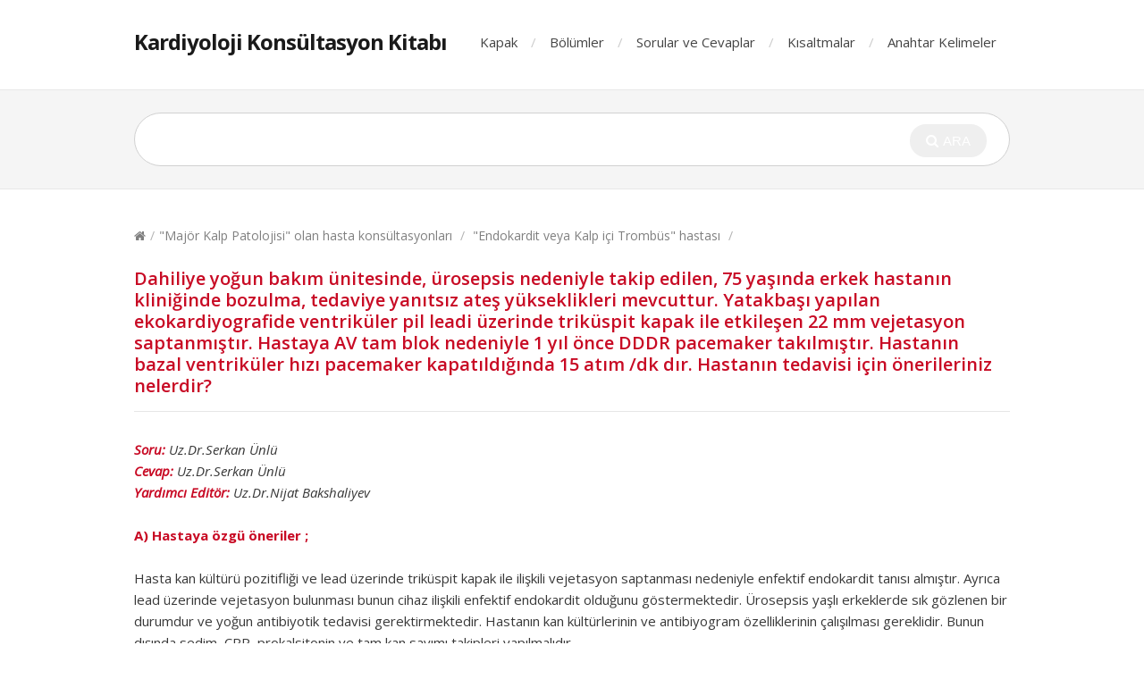

--- FILE ---
content_type: text/html; charset=UTF-8
request_url: https://konsultasyon.tkd.org.tr/dahiliye-yogun-bakim-unitesinde-urosepsis-nedeniyle-takip-edilen-75-yasinda-erkek-hastanin-kliniginde-bozulma-tedaviye-yanitsiz-ates-yukseklikleri-mevcuttur-yatakbasi-yapilan-ekokardiyografide-ven/
body_size: 9053
content:
<!DOCTYPE html>
<html lang="en-US">
<head>
  <meta charset="UTF-8" />
  <meta name="viewport" content="width=device-width">
  <meta name="format-detection" content="telephone=no">
  <meta http-equiv="X-UA-Compatible" content="IE=Edge"/>
  <title>Dahiliye yoğun bakım ünitesinde, ürosepsis nedeniyle takip edilen, 75 yaşında erkek hastanın kliniğinde bozulma, tedaviye yanıtsız ateş yükseklikleri mevcuttur. Yatakbaşı yapılan ekokardiyografide ventriküler pil leadi üzerinde triküspit kapak ile etkileşen 22 mm vejetasyon saptanmıştır. Hastaya AV tam blok nedeniyle 1 yıl önce DDDR pacemaker takılmıştır. Hastanın bazal ventriküler hızı pacemaker kapatıldığında 15 atım /dk dır. Hastanın tedavisi için önerileriniz nelerdir? &#8211; Kardiyoloji Konsültasyon Kitabı</title>
<meta name='robots' content='max-image-preview:large' />
<link rel='dns-prefetch' href='//maxcdn.bootstrapcdn.com' />
<link rel='dns-prefetch' href='//fonts.googleapis.com' />
<link rel="alternate" type="application/rss+xml" title="Kardiyoloji Konsültasyon Kitabı &raquo; Feed" href="https://konsultasyon.tkd.org.tr/feed/" />
<link rel="alternate" type="application/rss+xml" title="Kardiyoloji Konsültasyon Kitabı &raquo; Comments Feed" href="https://konsultasyon.tkd.org.tr/comments/feed/" />
<link rel="alternate" type="application/rss+xml" title="Kardiyoloji Konsültasyon Kitabı &raquo; Dahiliye yoğun bakım ünitesinde, ürosepsis nedeniyle takip edilen, 75 yaşında erkek hastanın kliniğinde bozulma, tedaviye yanıtsız ateş yükseklikleri mevcuttur. Yatakbaşı yapılan ekokardiyografide ventriküler pil leadi üzerinde triküspit kapak ile etkileşen 22 mm vejetasyon saptanmıştır. Hastaya AV tam blok nedeniyle 1 yıl önce DDDR pacemaker takılmıştır. Hastanın bazal ventriküler hızı pacemaker kapatıldığında 15 atım /dk dır. Hastanın tedavisi için önerileriniz nelerdir? Comments Feed" href="https://konsultasyon.tkd.org.tr/dahiliye-yogun-bakim-unitesinde-urosepsis-nedeniyle-takip-edilen-75-yasinda-erkek-hastanin-kliniginde-bozulma-tedaviye-yanitsiz-ates-yukseklikleri-mevcuttur-yatakbasi-yapilan-ekokardiyografide-ven/feed/" />
<script type="text/javascript">
window._wpemojiSettings = {"baseUrl":"https:\/\/s.w.org\/images\/core\/emoji\/14.0.0\/72x72\/","ext":".png","svgUrl":"https:\/\/s.w.org\/images\/core\/emoji\/14.0.0\/svg\/","svgExt":".svg","source":{"concatemoji":"https:\/\/konsultasyon.tkd.org.tr\/wp-includes\/js\/wp-emoji-release.min.js?ver=6.2.8"}};
/*! This file is auto-generated */
!function(e,a,t){var n,r,o,i=a.createElement("canvas"),p=i.getContext&&i.getContext("2d");function s(e,t){p.clearRect(0,0,i.width,i.height),p.fillText(e,0,0);e=i.toDataURL();return p.clearRect(0,0,i.width,i.height),p.fillText(t,0,0),e===i.toDataURL()}function c(e){var t=a.createElement("script");t.src=e,t.defer=t.type="text/javascript",a.getElementsByTagName("head")[0].appendChild(t)}for(o=Array("flag","emoji"),t.supports={everything:!0,everythingExceptFlag:!0},r=0;r<o.length;r++)t.supports[o[r]]=function(e){if(p&&p.fillText)switch(p.textBaseline="top",p.font="600 32px Arial",e){case"flag":return s("\ud83c\udff3\ufe0f\u200d\u26a7\ufe0f","\ud83c\udff3\ufe0f\u200b\u26a7\ufe0f")?!1:!s("\ud83c\uddfa\ud83c\uddf3","\ud83c\uddfa\u200b\ud83c\uddf3")&&!s("\ud83c\udff4\udb40\udc67\udb40\udc62\udb40\udc65\udb40\udc6e\udb40\udc67\udb40\udc7f","\ud83c\udff4\u200b\udb40\udc67\u200b\udb40\udc62\u200b\udb40\udc65\u200b\udb40\udc6e\u200b\udb40\udc67\u200b\udb40\udc7f");case"emoji":return!s("\ud83e\udef1\ud83c\udffb\u200d\ud83e\udef2\ud83c\udfff","\ud83e\udef1\ud83c\udffb\u200b\ud83e\udef2\ud83c\udfff")}return!1}(o[r]),t.supports.everything=t.supports.everything&&t.supports[o[r]],"flag"!==o[r]&&(t.supports.everythingExceptFlag=t.supports.everythingExceptFlag&&t.supports[o[r]]);t.supports.everythingExceptFlag=t.supports.everythingExceptFlag&&!t.supports.flag,t.DOMReady=!1,t.readyCallback=function(){t.DOMReady=!0},t.supports.everything||(n=function(){t.readyCallback()},a.addEventListener?(a.addEventListener("DOMContentLoaded",n,!1),e.addEventListener("load",n,!1)):(e.attachEvent("onload",n),a.attachEvent("onreadystatechange",function(){"complete"===a.readyState&&t.readyCallback()})),(e=t.source||{}).concatemoji?c(e.concatemoji):e.wpemoji&&e.twemoji&&(c(e.twemoji),c(e.wpemoji)))}(window,document,window._wpemojiSettings);
</script>
<style type="text/css">
img.wp-smiley,
img.emoji {
	display: inline !important;
	border: none !important;
	box-shadow: none !important;
	height: 1em !important;
	width: 1em !important;
	margin: 0 0.07em !important;
	vertical-align: -0.1em !important;
	background: none !important;
	padding: 0 !important;
}
</style>
	<link rel='stylesheet' id='wp-block-library-css' href='https://konsultasyon.tkd.org.tr/wp-includes/css/dist/block-library/style.min.css?ver=6.2.8' type='text/css' media='all' />
<link rel='stylesheet' id='classic-theme-styles-css' href='https://konsultasyon.tkd.org.tr/wp-includes/css/classic-themes.min.css?ver=6.2.8' type='text/css' media='all' />
<style id='global-styles-inline-css' type='text/css'>
body{--wp--preset--color--black: #000000;--wp--preset--color--cyan-bluish-gray: #abb8c3;--wp--preset--color--white: #ffffff;--wp--preset--color--pale-pink: #f78da7;--wp--preset--color--vivid-red: #cf2e2e;--wp--preset--color--luminous-vivid-orange: #ff6900;--wp--preset--color--luminous-vivid-amber: #fcb900;--wp--preset--color--light-green-cyan: #7bdcb5;--wp--preset--color--vivid-green-cyan: #00d084;--wp--preset--color--pale-cyan-blue: #8ed1fc;--wp--preset--color--vivid-cyan-blue: #0693e3;--wp--preset--color--vivid-purple: #9b51e0;--wp--preset--gradient--vivid-cyan-blue-to-vivid-purple: linear-gradient(135deg,rgba(6,147,227,1) 0%,rgb(155,81,224) 100%);--wp--preset--gradient--light-green-cyan-to-vivid-green-cyan: linear-gradient(135deg,rgb(122,220,180) 0%,rgb(0,208,130) 100%);--wp--preset--gradient--luminous-vivid-amber-to-luminous-vivid-orange: linear-gradient(135deg,rgba(252,185,0,1) 0%,rgba(255,105,0,1) 100%);--wp--preset--gradient--luminous-vivid-orange-to-vivid-red: linear-gradient(135deg,rgba(255,105,0,1) 0%,rgb(207,46,46) 100%);--wp--preset--gradient--very-light-gray-to-cyan-bluish-gray: linear-gradient(135deg,rgb(238,238,238) 0%,rgb(169,184,195) 100%);--wp--preset--gradient--cool-to-warm-spectrum: linear-gradient(135deg,rgb(74,234,220) 0%,rgb(151,120,209) 20%,rgb(207,42,186) 40%,rgb(238,44,130) 60%,rgb(251,105,98) 80%,rgb(254,248,76) 100%);--wp--preset--gradient--blush-light-purple: linear-gradient(135deg,rgb(255,206,236) 0%,rgb(152,150,240) 100%);--wp--preset--gradient--blush-bordeaux: linear-gradient(135deg,rgb(254,205,165) 0%,rgb(254,45,45) 50%,rgb(107,0,62) 100%);--wp--preset--gradient--luminous-dusk: linear-gradient(135deg,rgb(255,203,112) 0%,rgb(199,81,192) 50%,rgb(65,88,208) 100%);--wp--preset--gradient--pale-ocean: linear-gradient(135deg,rgb(255,245,203) 0%,rgb(182,227,212) 50%,rgb(51,167,181) 100%);--wp--preset--gradient--electric-grass: linear-gradient(135deg,rgb(202,248,128) 0%,rgb(113,206,126) 100%);--wp--preset--gradient--midnight: linear-gradient(135deg,rgb(2,3,129) 0%,rgb(40,116,252) 100%);--wp--preset--duotone--dark-grayscale: url('#wp-duotone-dark-grayscale');--wp--preset--duotone--grayscale: url('#wp-duotone-grayscale');--wp--preset--duotone--purple-yellow: url('#wp-duotone-purple-yellow');--wp--preset--duotone--blue-red: url('#wp-duotone-blue-red');--wp--preset--duotone--midnight: url('#wp-duotone-midnight');--wp--preset--duotone--magenta-yellow: url('#wp-duotone-magenta-yellow');--wp--preset--duotone--purple-green: url('#wp-duotone-purple-green');--wp--preset--duotone--blue-orange: url('#wp-duotone-blue-orange');--wp--preset--font-size--small: 13px;--wp--preset--font-size--medium: 20px;--wp--preset--font-size--large: 36px;--wp--preset--font-size--x-large: 42px;--wp--preset--spacing--20: 0.44rem;--wp--preset--spacing--30: 0.67rem;--wp--preset--spacing--40: 1rem;--wp--preset--spacing--50: 1.5rem;--wp--preset--spacing--60: 2.25rem;--wp--preset--spacing--70: 3.38rem;--wp--preset--spacing--80: 5.06rem;--wp--preset--shadow--natural: 6px 6px 9px rgba(0, 0, 0, 0.2);--wp--preset--shadow--deep: 12px 12px 50px rgba(0, 0, 0, 0.4);--wp--preset--shadow--sharp: 6px 6px 0px rgba(0, 0, 0, 0.2);--wp--preset--shadow--outlined: 6px 6px 0px -3px rgba(255, 255, 255, 1), 6px 6px rgba(0, 0, 0, 1);--wp--preset--shadow--crisp: 6px 6px 0px rgba(0, 0, 0, 1);}:where(.is-layout-flex){gap: 0.5em;}body .is-layout-flow > .alignleft{float: left;margin-inline-start: 0;margin-inline-end: 2em;}body .is-layout-flow > .alignright{float: right;margin-inline-start: 2em;margin-inline-end: 0;}body .is-layout-flow > .aligncenter{margin-left: auto !important;margin-right: auto !important;}body .is-layout-constrained > .alignleft{float: left;margin-inline-start: 0;margin-inline-end: 2em;}body .is-layout-constrained > .alignright{float: right;margin-inline-start: 2em;margin-inline-end: 0;}body .is-layout-constrained > .aligncenter{margin-left: auto !important;margin-right: auto !important;}body .is-layout-constrained > :where(:not(.alignleft):not(.alignright):not(.alignfull)){max-width: var(--wp--style--global--content-size);margin-left: auto !important;margin-right: auto !important;}body .is-layout-constrained > .alignwide{max-width: var(--wp--style--global--wide-size);}body .is-layout-flex{display: flex;}body .is-layout-flex{flex-wrap: wrap;align-items: center;}body .is-layout-flex > *{margin: 0;}:where(.wp-block-columns.is-layout-flex){gap: 2em;}.has-black-color{color: var(--wp--preset--color--black) !important;}.has-cyan-bluish-gray-color{color: var(--wp--preset--color--cyan-bluish-gray) !important;}.has-white-color{color: var(--wp--preset--color--white) !important;}.has-pale-pink-color{color: var(--wp--preset--color--pale-pink) !important;}.has-vivid-red-color{color: var(--wp--preset--color--vivid-red) !important;}.has-luminous-vivid-orange-color{color: var(--wp--preset--color--luminous-vivid-orange) !important;}.has-luminous-vivid-amber-color{color: var(--wp--preset--color--luminous-vivid-amber) !important;}.has-light-green-cyan-color{color: var(--wp--preset--color--light-green-cyan) !important;}.has-vivid-green-cyan-color{color: var(--wp--preset--color--vivid-green-cyan) !important;}.has-pale-cyan-blue-color{color: var(--wp--preset--color--pale-cyan-blue) !important;}.has-vivid-cyan-blue-color{color: var(--wp--preset--color--vivid-cyan-blue) !important;}.has-vivid-purple-color{color: var(--wp--preset--color--vivid-purple) !important;}.has-black-background-color{background-color: var(--wp--preset--color--black) !important;}.has-cyan-bluish-gray-background-color{background-color: var(--wp--preset--color--cyan-bluish-gray) !important;}.has-white-background-color{background-color: var(--wp--preset--color--white) !important;}.has-pale-pink-background-color{background-color: var(--wp--preset--color--pale-pink) !important;}.has-vivid-red-background-color{background-color: var(--wp--preset--color--vivid-red) !important;}.has-luminous-vivid-orange-background-color{background-color: var(--wp--preset--color--luminous-vivid-orange) !important;}.has-luminous-vivid-amber-background-color{background-color: var(--wp--preset--color--luminous-vivid-amber) !important;}.has-light-green-cyan-background-color{background-color: var(--wp--preset--color--light-green-cyan) !important;}.has-vivid-green-cyan-background-color{background-color: var(--wp--preset--color--vivid-green-cyan) !important;}.has-pale-cyan-blue-background-color{background-color: var(--wp--preset--color--pale-cyan-blue) !important;}.has-vivid-cyan-blue-background-color{background-color: var(--wp--preset--color--vivid-cyan-blue) !important;}.has-vivid-purple-background-color{background-color: var(--wp--preset--color--vivid-purple) !important;}.has-black-border-color{border-color: var(--wp--preset--color--black) !important;}.has-cyan-bluish-gray-border-color{border-color: var(--wp--preset--color--cyan-bluish-gray) !important;}.has-white-border-color{border-color: var(--wp--preset--color--white) !important;}.has-pale-pink-border-color{border-color: var(--wp--preset--color--pale-pink) !important;}.has-vivid-red-border-color{border-color: var(--wp--preset--color--vivid-red) !important;}.has-luminous-vivid-orange-border-color{border-color: var(--wp--preset--color--luminous-vivid-orange) !important;}.has-luminous-vivid-amber-border-color{border-color: var(--wp--preset--color--luminous-vivid-amber) !important;}.has-light-green-cyan-border-color{border-color: var(--wp--preset--color--light-green-cyan) !important;}.has-vivid-green-cyan-border-color{border-color: var(--wp--preset--color--vivid-green-cyan) !important;}.has-pale-cyan-blue-border-color{border-color: var(--wp--preset--color--pale-cyan-blue) !important;}.has-vivid-cyan-blue-border-color{border-color: var(--wp--preset--color--vivid-cyan-blue) !important;}.has-vivid-purple-border-color{border-color: var(--wp--preset--color--vivid-purple) !important;}.has-vivid-cyan-blue-to-vivid-purple-gradient-background{background: var(--wp--preset--gradient--vivid-cyan-blue-to-vivid-purple) !important;}.has-light-green-cyan-to-vivid-green-cyan-gradient-background{background: var(--wp--preset--gradient--light-green-cyan-to-vivid-green-cyan) !important;}.has-luminous-vivid-amber-to-luminous-vivid-orange-gradient-background{background: var(--wp--preset--gradient--luminous-vivid-amber-to-luminous-vivid-orange) !important;}.has-luminous-vivid-orange-to-vivid-red-gradient-background{background: var(--wp--preset--gradient--luminous-vivid-orange-to-vivid-red) !important;}.has-very-light-gray-to-cyan-bluish-gray-gradient-background{background: var(--wp--preset--gradient--very-light-gray-to-cyan-bluish-gray) !important;}.has-cool-to-warm-spectrum-gradient-background{background: var(--wp--preset--gradient--cool-to-warm-spectrum) !important;}.has-blush-light-purple-gradient-background{background: var(--wp--preset--gradient--blush-light-purple) !important;}.has-blush-bordeaux-gradient-background{background: var(--wp--preset--gradient--blush-bordeaux) !important;}.has-luminous-dusk-gradient-background{background: var(--wp--preset--gradient--luminous-dusk) !important;}.has-pale-ocean-gradient-background{background: var(--wp--preset--gradient--pale-ocean) !important;}.has-electric-grass-gradient-background{background: var(--wp--preset--gradient--electric-grass) !important;}.has-midnight-gradient-background{background: var(--wp--preset--gradient--midnight) !important;}.has-small-font-size{font-size: var(--wp--preset--font-size--small) !important;}.has-medium-font-size{font-size: var(--wp--preset--font-size--medium) !important;}.has-large-font-size{font-size: var(--wp--preset--font-size--large) !important;}.has-x-large-font-size{font-size: var(--wp--preset--font-size--x-large) !important;}
.wp-block-navigation a:where(:not(.wp-element-button)){color: inherit;}
:where(.wp-block-columns.is-layout-flex){gap: 2em;}
.wp-block-pullquote{font-size: 1.5em;line-height: 1.6;}
</style>
<link rel='stylesheet' id='tags-page-css' href='https://konsultasyon.tkd.org.tr/wp-content/plugins/tags-page/css/tags-page.min.css?ver=6.2.8' type='text/css' media='all' />
<link rel='stylesheet' id='accordioncss-css' href='https://konsultasyon.tkd.org.tr/wp-content/plugins/vadi-faq/css/jquery.accordion.css?ver=1.0.0' type='text/css' media='all' />
<link rel='stylesheet' id='font-awesome-vadi-css' href='https://maxcdn.bootstrapcdn.com/font-awesome/4.6.3/css/font-awesome.min.css?ver=6.2.8' type='text/css' media='all' />
<link rel='stylesheet' id='theme-style-css' href='https://konsultasyon.tkd.org.tr/wp-content/themes/knowhow/style.css?ver=6.2.8' type='text/css' media='all' />
<style id='theme-style-inline-css' type='text/css'>
 
				/* Links */
				a, 
				a:visited { color:; }
				a:hover, 
				.widget a:hover,
				#primary-nav ul a:hover,
				#footer-nav a:hover,
				#breadcrumbs a:hover { color:; }
				
				/* Theme Color */
				#commentform #submit, 
				.st_faq h2.active .action, 
				.widget_categories ul span, 
				.pagination .current, 
				.tags a, 
				.page-links span,
				#comments .comment-meta .author-badge,
				input[type="reset"],
				input[type="submit"],
				input[type="button"] { background: ; }
				#live-search #searchsubmit, input[type="submit"] { background-color: ; }
				.tags a:before { border-color: transparent  transparent transparent; }
				#primary-nav { top: px; }

				
				
				
</style>
<link rel='stylesheet' id='theme-font-css' href='https://fonts.googleapis.com/css?family=Open+Sans:400,400italic,600,700&#038;subset=latin,latin-ext' type='text/css' media='all' />
<link rel='stylesheet' id='font-awesome-css' href='https://konsultasyon.tkd.org.tr/wp-content/themes/knowhow/css/font-awesome.min.css?ver=6.2.8' type='text/css' media='all' />
<link rel='stylesheet' id='shortcodes-css' href='https://konsultasyon.tkd.org.tr/wp-content/themes/knowhow/framework/shortcodes/shortcodes.css?ver=6.2.8' type='text/css' media='all' />
<script type='text/javascript' src='https://konsultasyon.tkd.org.tr/wp-includes/js/jquery/jquery.min.js?ver=3.6.4' id='jquery-core-js'></script>
<script type='text/javascript' src='https://konsultasyon.tkd.org.tr/wp-includes/js/jquery/jquery-migrate.min.js?ver=3.4.0' id='jquery-migrate-js'></script>
<script type='text/javascript' src='https://konsultasyon.tkd.org.tr/wp-content/plugins/vadi-faq/js/jquery.accordion.js?ver=1.0.0' id='accordionjs-js'></script>
<link rel="https://api.w.org/" href="https://konsultasyon.tkd.org.tr/wp-json/" /><link rel="alternate" type="application/json" href="https://konsultasyon.tkd.org.tr/wp-json/wp/v2/posts/156" /><link rel="EditURI" type="application/rsd+xml" title="RSD" href="https://konsultasyon.tkd.org.tr/xmlrpc.php?rsd" />
<link rel="wlwmanifest" type="application/wlwmanifest+xml" href="https://konsultasyon.tkd.org.tr/wp-includes/wlwmanifest.xml" />
<meta name="generator" content="WordPress 6.2.8" />
<link rel="canonical" href="https://konsultasyon.tkd.org.tr/dahiliye-yogun-bakim-unitesinde-urosepsis-nedeniyle-takip-edilen-75-yasinda-erkek-hastanin-kliniginde-bozulma-tedaviye-yanitsiz-ates-yukseklikleri-mevcuttur-yatakbasi-yapilan-ekokardiyografide-ven/" />
<link rel='shortlink' href='https://konsultasyon.tkd.org.tr/?p=156' />
<link rel="alternate" type="application/json+oembed" href="https://konsultasyon.tkd.org.tr/wp-json/oembed/1.0/embed?url=https%3A%2F%2Fkonsultasyon.tkd.org.tr%2Fdahiliye-yogun-bakim-unitesinde-urosepsis-nedeniyle-takip-edilen-75-yasinda-erkek-hastanin-kliniginde-bozulma-tedaviye-yanitsiz-ates-yukseklikleri-mevcuttur-yatakbasi-yapilan-ekokardiyografide-ven%2F" />
<link rel="alternate" type="text/xml+oembed" href="https://konsultasyon.tkd.org.tr/wp-json/oembed/1.0/embed?url=https%3A%2F%2Fkonsultasyon.tkd.org.tr%2Fdahiliye-yogun-bakim-unitesinde-urosepsis-nedeniyle-takip-edilen-75-yasinda-erkek-hastanin-kliniginde-bozulma-tedaviye-yanitsiz-ates-yukseklikleri-mevcuttur-yatakbasi-yapilan-ekokardiyografide-ven%2F&#038;format=xml" />
<!--[if lt IE 9]><script src="https://konsultasyon.tkd.org.tr/wp-content/themes/knowhow/js/html5.js"></script><![endif]--><!--[if (gte IE 6)&(lte IE 8)]><script src="https://konsultasyon.tkd.org.tr/wp-content/themes/knowhow/js/selectivizr-min.js"></script><![endif]--></head>
<body class="post-template-default single single-post postid-156 single-format-standard">

<!-- #site-container -->
<div id="site-container" class="clearfix">

<!-- #primary-nav-mobile -->
<nav id="primary-nav-mobile">
<a class="menu-toggle clearfix" href="#"><i class="fa fa-reorder"></i></a>
<ul id="mobile-menu" class="clearfix"><li id="menu-item-10" class="menu-item menu-item-type-post_type menu-item-object-page menu-item-10"><a href="https://konsultasyon.tkd.org.tr/kapak/">Kapak</a></li>
<li id="menu-item-15" class="menu-item menu-item-type-post_type menu-item-object-page menu-item-15"><a href="https://konsultasyon.tkd.org.tr/bolumler/">Bölümler</a></li>
<li id="menu-item-18" class="menu-item menu-item-type-post_type menu-item-object-page current_page_parent menu-item-18"><a href="https://konsultasyon.tkd.org.tr/sorular-ve-cevaplar/">Sorular ve Cevaplar</a></li>
<li id="menu-item-61" class="menu-item menu-item-type-post_type menu-item-object-page menu-item-61"><a href="https://konsultasyon.tkd.org.tr/kisaltmalar/">Kısaltmalar</a></li>
<li id="menu-item-221" class="menu-item menu-item-type-post_type menu-item-object-page menu-item-221"><a href="https://konsultasyon.tkd.org.tr/anahtar-kelimeler/">Anahtar Kelimeler</a></li>
</ul></nav>
<!-- /#primary-nav-mobile -->

<!-- #header -->
<header id="site-header" class="clearfix" role="banner">
<div class="container">

<!-- #logo -->
  <div id="logo">
          <a title="Kardiyoloji Konsültasyon Kitabı" href="https://konsultasyon.tkd.org.tr">
            Kardiyoloji Konsültasyon Kitabı            </a>
       </div>
<!-- /#logo -->
<!-- #primary-nav -->
<nav id="primary-nav" role="navigation" class="clearfix">
      <ul id="menu-kapak" class="nav sf-menu clearfix"><li class="menu-item menu-item-type-post_type menu-item-object-page menu-item-10"><a href="https://konsultasyon.tkd.org.tr/kapak/">Kapak</a></li>
<li class="menu-item menu-item-type-post_type menu-item-object-page menu-item-15"><a href="https://konsultasyon.tkd.org.tr/bolumler/">Bölümler</a></li>
<li class="menu-item menu-item-type-post_type menu-item-object-page current_page_parent menu-item-18"><a href="https://konsultasyon.tkd.org.tr/sorular-ve-cevaplar/">Sorular ve Cevaplar</a></li>
<li class="menu-item menu-item-type-post_type menu-item-object-page menu-item-61"><a href="https://konsultasyon.tkd.org.tr/kisaltmalar/">Kısaltmalar</a></li>
<li class="menu-item menu-item-type-post_type menu-item-object-page menu-item-221"><a href="https://konsultasyon.tkd.org.tr/anahtar-kelimeler/">Anahtar Kelimeler</a></li>
</ul>    </nav>
<!-- #primary-nav -->

</div>
</header>
<!-- /#header -->

<!-- #live-search -->
    <div id="live-search">
    <div class="container">
    <div id="search-wrap">
      <form role="search" method="get" id="searchform" class="clearfix" action="https://konsultasyon.tkd.org.tr/">
        <input type="text" onfocus="if (this.value == '') {this.value = '';}" onblur="if (this.value == '')  {this.value = '';}" value="" name="s" id="s" autocapitalize="off" autocorrect="off" autocomplete="off" />
        <i class="live-search-loading fa fa-spinner fa-spin"></i>
        <button type="submit" id="searchsubmit">
                <i class='fa fa-search'></i><span>Ara</span>
            </button>
      </form>
      </div>
    </div>
    </div>
<!-- /#live-search -->

<!-- #primary -->
<div id="primary" class="sidebar-off clearfix"> 
<!-- .container -->
<div class="container">

  <!-- #content -->
  <section id="content" role="main">
  
<!-- #page-header --><div id="breadcrumbs"><a href="https://konsultasyon.tkd.org.tr"><icon class="fa fa-home"></i></a><span class="sep">/</span><a href="https://konsultasyon.tkd.org.tr/category/major-kardiyak-patolojisi-olan-hasta-konsultasyonlari/">"Majör Kalp Patolojisi" olan hasta konsültasyonları</a> <span class="sep">/</span> <a href="https://konsultasyon.tkd.org.tr/category/major-kardiyak-patolojisi-olan-hasta-konsultasyonlari/endokardit-veya-kalp-ici-trombus-hastasi/">"Endokardit veya Kalp içi Trombüs" hastası</a> <span class="sep">/</span> </div><br>
<header id="page-header" class="clearfix">
  <h1 class="page-title">Dahiliye yoğun bakım ünitesinde, ürosepsis nedeniyle takip edilen, 75 yaşında erkek hastanın kliniğinde bozulma, tedaviye yanıtsız ateş yükseklikleri mevcuttur. Yatakbaşı yapılan ekokardiyografide ventriküler pil leadi üzerinde triküspit kapak ile etkileşen 22 mm vejetasyon saptanmıştır. Hastaya AV tam blok nedeniyle 1 yıl önce DDDR pacemaker takılmıştır. Hastanın bazal ventriküler hızı pacemaker kapatıldığında 15 atım /dk dır. Hastanın tedavisi için önerileriniz nelerdir?</h1>
  
</header>
<!-- /#page-header --> 

 

    
 
  <article id="post-156" class="clearfix post-156 post type-post status-publish format-standard hentry category-endokardit-veya-kalp-ici-trombus-hastasi tag-infektif-endokardit tag-pacemaker">
    
  
	<!-- .entry-header -->
	<header class="entry-header">
    
        	    
	</header>
	<!-- /.entry-header -->
        <div class="entry-content">
          <p><strong class="baslik"><em>Soru:</em></strong><em> Uz.Dr.Serkan Ünlü</em><br />
  <strong class="baslik"><em>Cevap:</em></strong><em> Uz.Dr.Serkan Ünlü<br />
  </em><strong class="baslik"><em>Yardımcı  Editör:</em></strong><em> Uz.Dr.Nijat Bakshaliyev</em></p>
<p><strong class="baslik">A) Hastaya  özgü öneriler ;</strong></p>
<p>Hasta kan  kültürü pozitifliği ve lead üzerinde triküspit kapak ile ilişkili vejetasyon  saptanması nedeniyle enfektif endokardit tanısı almıştır. Ayrıca lead üzerinde  vejetasyon bulunması bunun cihaz ilişkili enfektif endokardit olduğunu  göstermektedir. Ürosepsis yaşlı erkeklerde sık gözlenen bir durumdur ve yoğun  antibiyotik tedavisi gerektirmektedir.<strong> </strong>Hastanın  kan kültürlerinin ve antibiyogram özelliklerinin çalışılması gereklidir. Bunun  dışında sedim, CRP, prokalsitonin ve tam kan sayımı takipleri yapılmalıdır.<strong></strong><br />
  Ekokardiyografi  ve TÖE yapılmalı gerektirdiği takdirde tekrarlanmalıdır. Hastanın kliniğinde  değişme olması durumunda, oluşan klinik duruma göre ileri görüntüleme işlemleri  planlanabilir (septik emboli, bilgisayarlı tomografi ve pulmoner anjiyografi  gibi). <br />
  Hasta kalp  açıdan yüksek risk taşımaktadır.<br />
  Hastanın  tedavisinde öncelikle antibiyotik tedavisi gereklidir. Antibiyotik tedavisi  hasta için bireyselleştirilmeli, kültürlerde üreyen mikroorganizmaların  özelliklerine, gösterdikleri dirençlere göre seçilmelidir. Kültür sonuçları ve  antibiyogramlar çıkıncaya kadar vankomisin, gentamisin, rifampin kombinasyonu  ampirik olarak başlanabilir. Ek olarak daptomisin özellikle sağ kalp enfektif  endokardit vakalarında kullanılabilir.<br />
  Tedavinin diğer  aşamasını pacemaker sisteminin, topluca çıkartılması oluşturmaktadır. Bu işlem  sırasında vejetasyon büyüklüğüne bağlı olarak septik emboliler gerçekleşebilir  ancak çoğu zaman bu emboliler tolere edilir. Cihazın çıkartılması için perkütan  yol izlenmelidir. 20 mm üzerinde olan vejetasyonlar için cihazın cerrahi ile  çıkarılması da düşünülebilir ancak cerrahi ön planda düşünülmemelidir.<br />
  Cihaz  çıkartıldıktan sonra lead ucu kültürü çalıştırılmalıdır. <br />
  Mevcut hasta pil  bağımlı olduğu için, cihazın bulunmadığı taraftan eş zamanlı geçici pil  takılmalıdır. Kanıta dayalı kesinleşmiş bir yaklaşım olmadığından, hasta için  seçilebilecek değişik yollar mevcuttur. Aktif fiksasyon yapılabilen leadlerin  eksternal bir cihaza bağlanması bu yöntemlerden birisidir ya da standart geçiçi  pil elektrotları transkutan giriş bölgesi temiz tutulmak ve aralıklarla  değiştirilmek suretiyle kullanılabilir.<br />
  Hastaya kalıcı  pil yerleştirmek için enfeksiyonun kontrol altına alınmasını beklemek  gereklidir. Cihaz ilişkili enfektif endokardit vakalarında uzun süre  antibiyotik tedavisi verilmelidir. Septisemi ortadan kalkmadan kalıcı pilin  yerleştirilmesi kontrendikedir.</p>
<p><strong class="baslik">B) Genel  öneriler;</strong></p>
<p>Kalp cihaz  enfeksiyonları yüksek mortalite ile seyreden ciddi klinik durumlardır. İleri  yaşta hem yerleştirilen cihaz sıklığının hem de ko-morbiditelerin artması  sebebiyle daha sık olarak izlenir.<br />
  Lokal cihaz  enfeksiyonu ve cihaza bağlı enfektif endokardit iki farklı klinik durum olup  ayrımı yapılmalıdır. Eğer enfeksiyon cihaz cebini aşıp, leadlere ilerleme  gösteriyorsa, kapaklar ve endokart ile etkileşim gösteriyorsa cihaz ile  ilişkili enfektif endokardit olarak adlandırılmalıdır.<br />
  Ekokardiyografi  ve TEE hastanın takibinde kullanılmalıdır. Intrakardiyak ekokardiyografi ve  PET/CT rutin olarak önerilmemektedir. <br />
  Hastaların kan  kültürleri gönderilerek çoklu antibiyotik tedavisi hemen başlanmalıdır. <br />
  Sistemik  antibiyotik tedavisine ek olarak cihazın ve sistemin tamamen çıkartılması  gereklidir. Lead ucu kültürü çalıştırılmalıdır.<br />
  Ampirik antibiyotik  olarak vankomisin ve daptomisin ön planda tercih edilmelidir. Antibiyogramların  sonucuna göre antibiyotik tedavisi şekillendirilmelidir. En az 4-6 hafta  antibiyotik tedavisi verilmelidir. Cihaz çıkartıldıktan sonra en az 2 hafta  i.v. antibiyotik verilmelidir.<br />
  Cihaz  çıkarılması perkütan yol ile yapılmalıdır. Cihaz perkütan yolla çıkarılamadıysa  ve perkütan yol kullanılamıyorsa, cerrahi olarak cihazın çıkarılması uygundur.  20 mm üzerindeki büyük vejetasyonların çıkartılmasında cerrahi alternatif olarak  düşünülebilir.<br />
  Antibiyotik  tedavisi sonrasında cihazın tekrar yerleştirilme endikasyonunun dikkatlice  gözden geçirilmesi gerekmektedir. Eğer cihaz yerleştirilmesi gerekli ise işlem  antibiyotik tedavisi sonrasına ertelenmelidir ve acil durumlar haricinde sepsis  ekartasyonu üzerinden 2 haftadan uzun süre geçtikten sonra  gerçekleştirilmelidir.<br />
  Hastanın  pil bağımlı olması durumunda, cihaz çıkartılması sırasında geçiçi kalp pili  yerleştirilmesine ihtiyaç duyulur.</p>
<div class="kutuicerik">
<p><strong class="baslik"><em>Yardımcı  Editör Notu: </em></strong><br />
    <em>Kalp içi cihazla ilişkili enfektif  endokardit olgularında kan kültürleri alınmalı, ardından ampirik antibiyotik  tedavisi başlanmalı ve kalp içi cihaz tüm parçalarıyla birlikte  çıkartılmalıdır.  Vejetasyon  mikrobiyoloji laboratuvarına gönderilmelidir. Pil ihtiyacı olan vakalarda diğer  lokalizasyondan (jügüler, femoral venden) geçici pil leadi yerleştirilmeli ve  eksternal pil kaynağı kullanılmalıdır. İnfektif durum tamam iyileştikten ve kan  kültürlerinde üreme olmadıktan sonra kalıcı pil yerleştirilmelidir.</em></p>
</div>
<div class="kutuicerik">
<p><strong class="baslik"><em>Editör  Notu:   </em></strong><br />
    <em>Enfektif endokardit yaşamı tehdit eden, hızlı ve uzun  süreli tedavi gerektiren bir klinik tablodur.</em><br />
    <em>Hastane içi mortalite yüksek olup %15-30 arasında  değişmektedir. Kalp cihazlarıyla ilişkili enfektif endokarditlerde bu oran çok  daha yüksektir.</em><br />
    <em>Yukarıda  özel  ve genel hasta yaklaşımları dikkatlice vurgulanmıştır. Unutulmaması gereken en  önemli nokta enfektif endokardit tanı, tedavi ve izleminin &ldquo;<u>endokardit ekibi</u>&rdquo;  tarafından yapılması gerekliliğidir. &ldquo;Endokardit ekibi&rdquo; en azından kardiyolog,  kalp cerrahı, enfeksiyon hastalıkları uzmanı, mikrobiyolog ve anestezi  uzmanından oluşmalıdır. Eğer mümkünse nörolog, beyin cerrahı, girişimsel  nöroradyolog, ekipte yer almalıdır. Tanı ve izlemin temelinde ekokardiyografik  inceleme bulunsa da bilgisayarlı tomografi, magnetik rezonans görüntüleme veya  nükleer inceleme gerekli olabilir.</em><br />
    <em>Genel olarak enfektif endokarditli olguların yaklaşık  yarısında, hastalığın seyri sırasında cerrahi müdahale gerekmektedir.</em><br />
    <em>Lead çıkarılması güç bir işlem olmamakla birlikte  deneyim ve gerekirse acil cerrahi müdahale olanağının olmasını gerektirir.</em><br />
  <em>Bütün bunlardan çıkarılması gereken sonuç, hangi enfektif  endokardit olgusu olursa olsun, yeteri kadar deneyimi, ekip ve ekipmanı olmayan  kardiyolog arkadaşlarımızın kan kültürlerini alıp, ampirik tedavi başladıktan  sonra uygun merkezle irtibata geçmeleri ve yer ayarladıktan sonra hastayı  donanımlı merkeze sevk etmesinin önemidir.</em></p>
</div>
<p><strong class="baslik">Referanslar  : </strong></p>
<ol>
<li>Habib  G. 2015 ESC Guidelines for the management of infective endocarditis. European  Heart Journal (2015) 36 , 3075-3123</li>
</ol>
                  </div>
        
    
        
                    
                    
                
                    
                    
                
                    
                    
                
                    
                    
                
                    
                    
                
                    
                    
                
                    
                    
                
                    
                    
                
                    
                    
                
                    
                    
                
                    
                    
                
                    
                    
                
                    
                    
                
                    
                    
                
                    
                    
                
                    
                    
                
                    
                    
                
                    
                    
                
                    
                    
                
                    
                    
                
                    
                    
                
                    
                    
                
                    
                    
                
                    
                    
                
                    
                    
                
                    
                    
                
                    
                    
                
                    
                    
                
                    
                    
                
                    
                    
                
                    
                    
                
                    
                    
                
                    
                    
                
                    
                    
                
                    
                    
                
                    
                    
                
                    
                    
                
                    
                    
                
                    
                    
                
                    
                    
                
                    
                    
                
                    
                    
                
                    
                    
                
                    
                    
                
                    
                    
                
                    
                    
                
                    
                    
                
                    
                    
                
                    
                    
                
                    
                    
                
                    
                    
                
                    
                    
                
                    
                    
                
                    
                    
                
                    
                    
                
                    
                    
                
                    
                    
                
                    
                    
                
                    
                    
                
                    
                    
                
                    
                    
                
                    
                    
                
                    
                    
                
                    
                    
                
                    
                    
                
                    
                    
                
                    
                    
                
                    
                    
                
                    
                    
                
                    
                    
                
                    
                    
                
                    
                    
                
                    
                    
                
                    
                    
                
                    
                    
                
                    
                    
                
                    
                    
                
                    
                    
                
                    
                    
                
                    
                    
                
                    
                    
                
                    
                    
                
                    
                    
                
                    
                    
                
                    
                    
                
                    
                    
                
                    
                    
                
                    
                    
                
                    
                    
                
                    
                    
                
                    
                    
                
                    
                    
                
                    
                    
                
                    
                    
                
                    
                    
                
                    
                    
                
                    
                    
                
                    
                    
                
                    
                    
                
                    
                    
                
                    
                    
                
                    
                    
                
                    
                    
                
                    
                    
                
                    
                    
                
                    
                    
                
                    
                    
                
                    
                    
                
                    
                    
                
                    
                    
                
                    
                    
                
                    
                    
                
                    
                    
                
                    
                    
                
                    
                    
                
                    
                    
                
                    
                    
                
                    
                    
                
                    
                    
                
                    
                    
                
                    
                    
                
                    
                    
                
                    
                    
                
                    
                    
                



                <div class="tags"><strong>Anahtar Kelimeler:</strong><a href="https://konsultasyon.tkd.org.tr/tag/infektif-endokardit/" rel="tag">İnfektif endokardit</a><a href="https://konsultasyon.tkd.org.tr/tag/pacemaker/" rel="tag">Pacemaker</a></div>
		 
</article>
    

      
    
    
</section>
<!-- #content -->


</div>
<!-- .container -->
</div>
<!-- /#primary -->

<!-- #footer-widgets -->
<!-- /#footer-widgets -->

<!-- #site-footer -->
<footer id="site-footer" class="clearfix" role="contentinfo">
<div class="container">

    <nav id="footer-nav" role="navigation">
    <ul id="menu-kapak-1" class="nav-footer clearfix"><li class="menu-item menu-item-type-post_type menu-item-object-page menu-item-10"><a href="https://konsultasyon.tkd.org.tr/kapak/">Kapak</a></li>
<li class="menu-item menu-item-type-post_type menu-item-object-page menu-item-15"><a href="https://konsultasyon.tkd.org.tr/bolumler/">Bölümler</a></li>
<li class="menu-item menu-item-type-post_type menu-item-object-page current_page_parent menu-item-18"><a href="https://konsultasyon.tkd.org.tr/sorular-ve-cevaplar/">Sorular ve Cevaplar</a></li>
<li class="menu-item menu-item-type-post_type menu-item-object-page menu-item-61"><a href="https://konsultasyon.tkd.org.tr/kisaltmalar/">Kısaltmalar</a></li>
<li class="menu-item menu-item-type-post_type menu-item-object-page menu-item-221"><a href="https://konsultasyon.tkd.org.tr/anahtar-kelimeler/">Anahtar Kelimeler</a></li>
</ul>  </nav>
  

  <small id="copyright">
    </small>
  
</div>
</footer> 
<!-- /#site-footer -->

<!-- /#site-container -->
</div>

<script type='text/javascript' src='https://konsultasyon.tkd.org.tr/wp-content/themes/knowhow/js/functions.js?ver=6.2.8' id='st_theme_custom-js'></script>
<script type='text/javascript' src='https://konsultasyon.tkd.org.tr/wp-content/themes/knowhow/framework/shortcodes/shortcodes.js?ver=6.2.8' id='st_shortcodes-js'></script>
<script defer src="https://static.cloudflareinsights.com/beacon.min.js/vcd15cbe7772f49c399c6a5babf22c1241717689176015" integrity="sha512-ZpsOmlRQV6y907TI0dKBHq9Md29nnaEIPlkf84rnaERnq6zvWvPUqr2ft8M1aS28oN72PdrCzSjY4U6VaAw1EQ==" data-cf-beacon='{"version":"2024.11.0","token":"fef3155880684ff5adf713b397366115","r":1,"server_timing":{"name":{"cfCacheStatus":true,"cfEdge":true,"cfExtPri":true,"cfL4":true,"cfOrigin":true,"cfSpeedBrain":true},"location_startswith":null}}' crossorigin="anonymous"></script>
</body>
</html>

--- FILE ---
content_type: text/css
request_url: https://konsultasyon.tkd.org.tr/wp-content/plugins/vadi-faq/css/jquery.accordion.css?ver=1.0.0
body_size: 570
content:
/*!
 * Waheed ur Rehman <waheed146@gmail.com>
 */


[vfq_accordion] [vfq_content] {
    overflow: hidden;
    max-height: 0;
}

/* Basic Theme */

[vfq_accordion] {
    line-height: 1;
}

[vfq_control],
[vfq_content] > * {
    padding: 5px;
}

[vfq_content] [vfq_accordion] {
    border: 0;
    padding: 0;
}

[vfq_accordion] [vfq_control] { position: relative; padding-right: 40px; cursor:pointer;}

[vfq_accordion] > [vfq_control]:after { content: ""; position: absolute; right: 8px;top: 12px; font-size: 25px; font-weight: 200; color: #fff; height: 15px; width: 24px; background: url('../images/down.png') center center no-repeat; background-size: 50%;}
[vfq_accordion].open > [vfq_control]:after { background: url('../images/up.png') center center no-repeat;  background-size: 50%; content: ""; position: absolute; right: 8px;top: 12px; font-size: 25px; font-weight: 200; color: #fff; height: 15px; width: 24px; }

.icon-plus [vfq_accordion] > [vfq_control]:after { background: url('../images/plus.png') center center no-repeat;  background-size: 80%; }
.icon-plus [vfq_accordion].open > [vfq_control]:after { background: url('../images/minus.png') center center no-repeat;  background-size: 100%; }

.icon-white [vfq_accordion] > [vfq_control]:after { background: url('../images/down-white.png') center center no-repeat;  background-size: 50%; }
.icon-white [vfq_accordion].open > [vfq_control]:after { background: url('../images/up.png') center center no-repeat;  background-size: 50%; }

.icon-plus.icon-white [vfq_accordion] > [vfq_control]:after { background: url('../images/plus-white.png') center center no-repeat;  background-size: 80%; }
.icon-plus.icon-white [vfq_accordion].open > [vfq_control]:after { background: url('../images/minus.png') center center no-repeat;  background-size: 100%; }

.icon-left-position [vfq_accordion] [vfq_control] { padding-left:40px; padding-right:0;}

.icon-left-position [vfq_accordion] > [vfq_control]:after { left: 0px; background: url('../images/down.png') center center no-repeat;; background-size: 50%;}
.icon-left-position [vfq_accordion].open > [vfq_control]:after { background: url('../images/up.png')  center center no-repeat;;  background-size: 50%;}   



.vfq_main {border:1px solid #d9d9d9; margin-bottom:15px; background:#f4f4f4; padding:10px; }
.vfq_main .vfq_title{ color:#000; padding:0;  margin:0px !important; font-size:20px !important; line-height:22px !important; background:none; border:none;}
.vfq_main .vfq_container{ background:none; border:none;}
.vfq_main .vfq_container .vfq_content{ float:left;}
.vfq_main .vfq_container .queans{ float:left; margin-right:10px;}
.vfq_main .vfq_container img{ float:left; margin-right:10px;}

.vfq_accordion_design1 .vfq_main {border:1px solid #15c383; background:#15c383;}
.vfq_accordion_design1 .vfq_main .vfq_title{ color:#fff;}

.vfq_accordion_design2 .vfq_main {border:1px solid #31b9d2;background:#31b9d2;}
.vfq_accordion_design2 .vfq_main .vfq_title{ color:#fff;}

.vfq_accordion_design3 .vfq_main {border:1px solid #4c5064;background:#4c5064;}
.vfq_accordion_design3 .vfq_main .vfq_title{ color:#fff;}

.vfq_accordion_design4 .vfq_main {border:1px solid #d96557;background:#d96557;}
.vfq_accordion_design4 .vfq_main .vfq_title{ color:#fff;}

.vfq_accordion_design5 .vfq_main {border:1px solid #ffc65d;background:#ffc65d;}
.vfq_accordion_design5 .vfq_main .vfq_title{ color:#fff;}

.vfq_accordion_design6 .vfq_main {border:1px solid #3498db;background:#3498db;}
.vfq_accordion_design6 .vfq_main .vfq_title{ color:#fff;}

.vfq_accordion_design7 .vfq_main {border:1px solid #9b59b6;background:#9b59b6;}
.vfq_accordion_design7 .vfq_main .vfq_title{ color:#fff;}

.vfq_main.open{background:#fff;}
.vfq_main.open .vfq_title{color:#333 ;}

.queans{ background-color: #c43c35; border-radius: 3px; color: #000; font-weight: bold;padding: 1px 3px 2px; margin-right:10px;}






--- FILE ---
content_type: text/javascript
request_url: https://konsultasyon.tkd.org.tr/wp-content/plugins/vadi-faq/js/jquery.accordion.js?ver=1.0.0
body_size: 2142
content:
/*!
 * Waheed ur Rehman <waheed146@gmail.com>
 */

;(function ( $, window, document, undefined ) {

    var pluginName = 'vadiaccordionfaq',
        defaults = {
            transitionSpeed: 300,
            transitionEasing: 'ease',
            controlElement: '[vfq_control]',
            contentElement: '[vfq_content]',
            groupElement: '[vfq_group]',
            singleOpen: true
        };

    function Accordion(element, options) {
        this.element = element;
        this.options = $.extend({}, defaults, options);
        this._defaults = defaults;
        this._name = pluginName;
        this.init();
    }

    Accordion.prototype.init = function () {
        var self = this,
            opts = self.options;

        var $accordion = $(self.element),
            $controls = $accordion.find('> ' + opts.controlElement),
            $content =  $accordion.find('> ' + opts.contentElement);

        var accordionParentsQty = $accordion.parents('[vfq_accordion]').length,
            accordionHasParent = accordionParentsQty > 0;

        var closedCSS = { 'max-height': 0, 'overflow': 'hidden' };

        var CSStransitions = supportsTransitions();

        function debounce(func, threshold, execAsap) {
            var timeout;

            return function debounced() {
                var obj = this,
                    args = arguments;

                function delayed() {
                    if (!execAsap) func.apply(obj, args);
                    timeout = null;
                };

                if (timeout) clearTimeout(timeout);
                else if (execAsap) func.apply(obj, args);

                timeout = setTimeout(delayed, threshold || 100);
            };
        }

        function supportsTransitions() {
            var b = document.body || document.documentElement,
                s = b.style,
                p = 'transition';

            if (typeof s[p] == 'string') {
                return true;
            }

            var v = ['Moz', 'webkit', 'Webkit', 'Khtml', 'O', 'ms'];

            p = 'Transition';

            for (var i=0; i<v.length; i++) {
                if (typeof s[v[i] + p] == 'string') {
                    return true;
                }
            }

            return false;
        }

        function requestAnimFrame(cb) {
            if(window.requestAnimationFrame || window.webkitRequestAnimationFrame || window.mozRequestAnimationFrame) {
                return  requestAnimationFrame(cb) ||
                        webkitRequestAnimationFrame(cb) ||
                        mozRequestAnimationFrame(cb);
            } else {
                return setTimeout(cb, 1000 / 60);
            }
        }

        function toggleTransition($el, remove) { console.log(opts.transitionEasing);
            if(!remove) {
                $content.css({
                    '-webkit-transition': 'max-height ' + opts.transitionSpeed + 'ms ' + opts.transitionEasing,
                    'transition': 'max-height ' + opts.transitionSpeed + 'ms ' + opts.transitionEasing
                });
            } else {
                $content.css({
                    '-webkit-transition': '',
                    'transition': ''
                });
            }
        }

        function calculateHeight($el) {
            var height = 0;

            $el.children().each(function() {
                height = height + $(this).outerHeight(true);
            });

            $el.data('oHeight', height);
        }

        function updateParentHeight($parentAccordion, $currentAccordion, qty, operation) {
            var $content = $parentAccordion.filter('.open').find('> [vfq_content]'),
                $childs = $content.find('[vfq_accordion].open > [vfq_content]'),
                $matched;

            if(!opts.singleOpen) {
                $childs = $childs.not($currentAccordion.siblings('[vfq_accordion].open').find('> [vfq_content]'));
            }

            $matched = $content.add($childs);

            if($parentAccordion.hasClass('open')) {
                $matched.each(function() {
                    var currentHeight = $(this).data('oHeight');

                    switch (operation) {
                        case '+':
                            $(this).data('oHeight', currentHeight + qty);
                            break;
                        case '-':
                            $(this).data('oHeight', currentHeight - qty);
                            break;
                        default:
                            throw 'updateParentHeight method needs an operation';
                    }

                    $(this).css('max-height', $(this).data('oHeight'));
                });
            }
        }

        function refreshHeight($accordion) {
            if($accordion.hasClass('open')) {
                var $content = $accordion.find('> [vfq_content]'),
                    $childs = $content.find('[vfq_accordion].open > [vfq_content]'),
                    $matched = $content.add($childs);

                calculateHeight($matched);

                $matched.css('max-height', $matched.data('oHeight'));
            }
        }

        function closeAccordion($accordion, $content) {
            $accordion.trigger('accordion.close');
            
            if(CSStransitions) {
                if(accordionHasParent) {
                    var $parentAccordions = $accordion.parents('[vfq_accordion]');

                    updateParentHeight($parentAccordions, $accordion, $content.data('oHeight'), '-');
                }

                $content.css(closedCSS);

                $accordion.removeClass('open');
            } else {
                $content.css('max-height', $content.data('oHeight'));

                $content.animate(closedCSS, opts.transitionSpeed);

                $accordion.removeClass('open');
            }
        }

        function openAccordion($accordion, $content) {
            $accordion.trigger('accordion.open');
            if(CSStransitions) {
                toggleTransition($content);

                if(accordionHasParent) {
                    var $parentAccordions = $accordion.parents('[vfq_accordion]');

                    updateParentHeight($parentAccordions, $accordion, $content.data('oHeight'), '+');
                }

                requestAnimFrame(function() {
                    $content.css('max-height', $content.data('oHeight'));
                });

                $accordion.addClass('open');
            } else {
                $content.animate({
                    'max-height': $content.data('oHeight')
                }, opts.transitionSpeed, function() {
                    $content.css({'max-height': 'none'});
                });

                $accordion.addClass('open');
            }
        }

        function closeSiblingAccordions($accordion) {
            var $accordionGroup = $accordion.closest(opts.groupElement);

            var $siblings = $accordion.siblings('[vfq_accordion]').filter('.open'),
                $siblingsChildren = $siblings.find('[vfq_accordion]').filter('.open');

            var $otherAccordions = $siblings.add($siblingsChildren);

            $otherAccordions.each(function() {
                var $accordion = $(this),
                    $content = $accordion.find(opts.contentElement);

                closeAccordion($accordion, $content);
            });

            $otherAccordions.removeClass('open');
        }

        function toggleAccordion() {
            var isAccordionGroup = (opts.singleOpen) ? $accordion.parents(opts.groupElement).length > 0 : false;

            calculateHeight($content);

            if(isAccordionGroup) {
                closeSiblingAccordions($accordion);
            }

            if($accordion.hasClass('open')) {
                closeAccordion($accordion, $content);
            } else {
                openAccordion($accordion, $content);
            }
        }

        function addEventListeners() {
            $controls.on('click', toggleAccordion);
            
            $controls.on('accordion.toggle', function() {
                if(opts.singleOpen && $controls.length > 1) {
                    return false;
                }
                
                toggleAccordion();
            });

            $(window).on('resize', debounce(function() {
                refreshHeight($accordion);
            }));
        }

        function setup() {
            $content.each(function() {
                var $curr = $(this);

                if($curr.css('max-height') != 0) {
                    if(!$curr.closest('[vfq_accordion]').hasClass('open')) {
                        $curr.css({ 'max-height': 0, 'overflow': 'hidden' });
                    } else {
                        toggleTransition($curr);
                        calculateHeight($curr);

                        $curr.css('max-height', $curr.data('oHeight'));
                    }
                }
            });


            if(!$accordion.attr('vfq_accordion')) {
                $accordion.attr('vfq_accordion', '');
                $accordion.find(opts.controlElement).attr('vfq_control', '');
                $accordion.find(opts.contentElement).attr('vfq_content', '');
            }
        }

        setup();
        addEventListeners();
    };

    $.fn[pluginName] = function ( options ) {
        return this.each(function () {
            if (!$.data(this, 'plugin_' + pluginName)) {
                $.data(this, 'plugin_' + pluginName,
                new Accordion( this, options ));
            }
        });
    }

})( jQuery, window, document );
